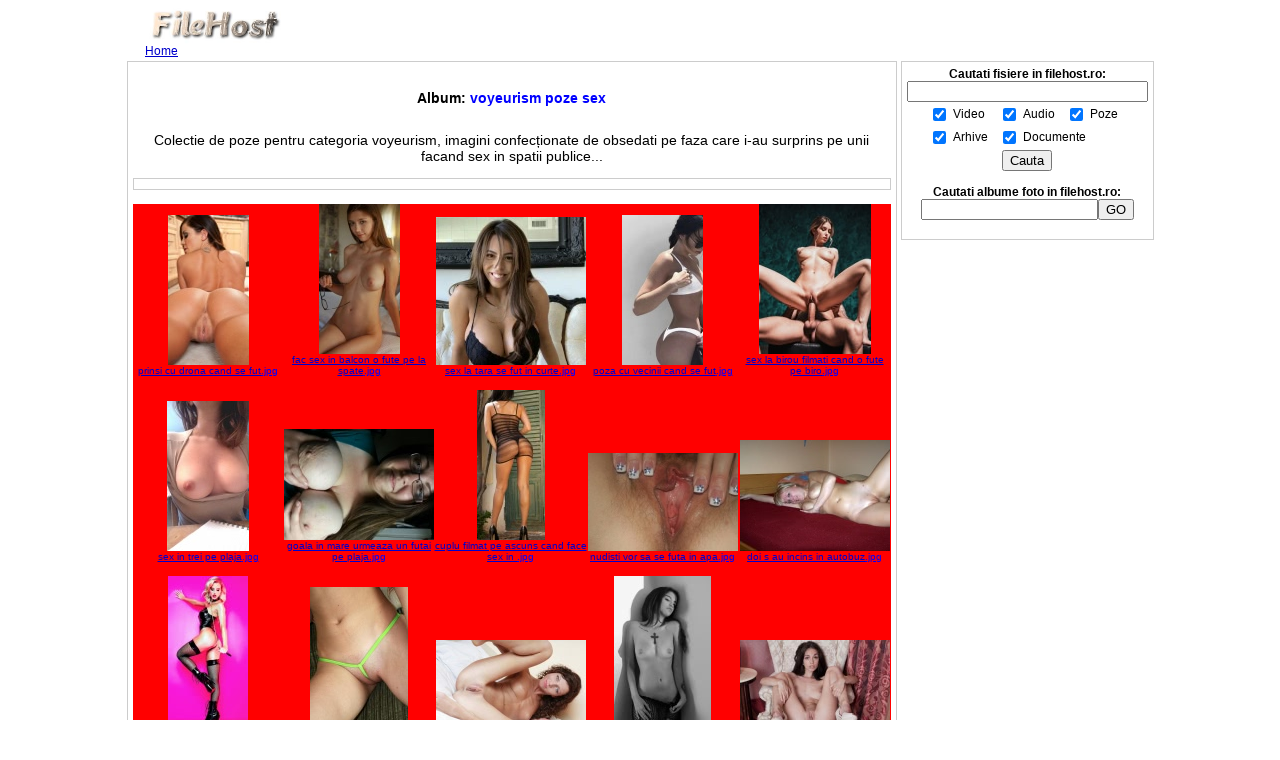

--- FILE ---
content_type: text/html
request_url: https://www.filehost.ro/albume/voyeurism_poze_sex/
body_size: 5410
content:

<html>
<head>
	<meta charset="UTF-8">
<title>Voyeurism Poze Sex album foto</title>


<meta name="description" content="Vezi albumul Voyeurism Poze Sex pus pe Filehost.ro in sectiunea albume.">

<link rel="canonical" href="https://www.filehost.ro/albume/voyeurism_poze_sex/" />


<style type="text/css">

body, td
{
  font-family: Arial, Verdana;
  font-size: 12px;
}
.table01
{
	font-family: Verdana, Arial;
	background-color: #ffffff;
  border: solid 1px;
	border-color: #CCCCCC;
	padding: 5px;
	font-size: 12px;
}


.textsize10
{
	font-family: Verdana, Arial;
	font-size: 10px;
}
.textsize12
{
	font-family: Verdana, Arial;
	font-size: 12px;
}
.textsize13
{
	font-family: Verdana, Arial;
	font-size: 13px;
}
.textsize14
{
	font-family: Verdana, Arial;
	font-size: 14px;
}
.textsize16
{
	font-family: Verdana, Arial;
	font-size: 16px;
}
.textsize18
{
	font-family: Verdana, Arial;
	font-size: 18px;
}



</style>


</head>

<body bgcolor="white" text="#000000" link="#0000cc" vlink="#551a8b" alink="#ff0000" topmargin="3" marginheight="3" leftmargin="0" rightmargin="0">





<center>

<table border=0 cellspacing=0 cellpadding=0 width=990>
	<tr>
		<td align=left>
			<a href="https://www.filehost.ro/" target="_top">
			<img border=0 src="/filehost.jpg" width=140 height=41>
			</a><br>
						<a href="https://www.filehost.ro/album/" target="_top">Home</a>
					</td>
		<td align=right>
					</td>
	</tr>
</table>



<table width=990 align=center><tr><td valign=top>









<div id="fb-root"></div>
<script>(function(d, s, id) {
  var js, fjs = d.getElementsByTagName(s)[0];
  if (d.getElementById(id)) return;
  js = d.createElement(s); js.id = id;
  js.src = "//connect.facebook.net/en_US/all.js#xfbml=1";
  fjs.parentNode.insertBefore(js, fjs);
}(document, 'script', 'facebook-jssdk'));</script>


<table border=0 cellspacing=0 cellpadding=0 width=770 class="table01">
	<tr>
		<td align=center>
			<br>
				<div class="textsize14">
					<h1 class="textsize14">Album: <font color=blue>voyeurism poze sex</font></h1>
<br />

Colectie de poze pentru categoria voyeurism, imagini confecționate de obsedati pe faza care i-au surprins pe unii facand sex in spatii publice...				</div>
			<br>




<table border=0 cellspacing=0 cellpadding=0 width="100%" class="table01">
	<tr>
		<td>
		</td>
	</tr>
</table><br>


<table cellspacing=0 cellpadding=0 width="100%"><tR>
<td align=center valign=bottom width=150 height=150 bgcolor="red"><a href="/albume/voyeurism_poze_sex/1/"><img src="/albume/voyeurism_poze_sex/tn_prinsi-cu-drona-cand-se-fut.jpg" border=0></a><br><a href="/albume/voyeurism_poze_sex/1/"><font size=1>prinsi cu drona cand se fut</font></a><font size=1 color=blue><u>.jpg</u></font><br>&nbsp;</td><td align=center valign=bottom width=150 height=150 bgcolor="red"><a href="/albume/voyeurism_poze_sex/2/"><img src="/albume/voyeurism_poze_sex/tn_fac-sex-in-balcon-o-fute-pe-la-spate.jpg" border=0></a><br><a href="/albume/voyeurism_poze_sex/2/"><font size=1>fac sex in balcon o fute pe la spate</font></a><font size=1 color=blue><u>.jpg</u></font><br>&nbsp;</td><td align=center valign=bottom width=150 height=150 bgcolor="red"><a href="/albume/voyeurism_poze_sex/3/"><img src="/albume/voyeurism_poze_sex/tn_sex-la-tara-se-fut-in-curte.jpg" border=0></a><br><a href="/albume/voyeurism_poze_sex/3/"><font size=1>sex la tara se fut in curte</font></a><font size=1 color=blue><u>.jpg</u></font><br>&nbsp;</td><td align=center valign=bottom width=150 height=150 bgcolor="red"><a href="/albume/voyeurism_poze_sex/4/"><img src="/albume/voyeurism_poze_sex/tn_poza-cu-vecinii-cand-se-fut.jpg" border=0></a><br><a href="/albume/voyeurism_poze_sex/4/"><font size=1>poza cu vecinii cand se fut</font></a><font size=1 color=blue><u>.jpg</u></font><br>&nbsp;</td><td align=center valign=bottom width=150 height=150 bgcolor="red"><a href="/albume/voyeurism_poze_sex/5/"><img src="/albume/voyeurism_poze_sex/tn_sex-la-birou-filmati-cand-o-fute-pe-birou.jpg" border=0></a><br><a href="/albume/voyeurism_poze_sex/5/"><font size=1>sex la birou filmati cand o fute pe biro</font></a><font size=1 color=blue><u>.jpg</u></font><br>&nbsp;</td></tr><tr><td align=center valign=bottom width=150 height=150 bgcolor="red"><a href="/albume/voyeurism_poze_sex/6/"><img src="/albume/voyeurism_poze_sex/tn_sex-in-trei-pe-plaja.jpg" border=0></a><br><a href="/albume/voyeurism_poze_sex/6/"><font size=1>sex in trei pe plaja</font></a><font size=1 color=blue><u>.jpg</u></font><br>&nbsp;</td><td align=center valign=bottom width=150 height=150 bgcolor="red"><a href="/albume/voyeurism_poze_sex/7/"><img src="/albume/voyeurism_poze_sex/tn_goala-in-mare-urmeaza-un-futai-pe-plaja.jpg" border=0></a><br><a href="/albume/voyeurism_poze_sex/7/"><font size=1>goala in mare urmeaza un futai pe plaja</font></a><font size=1 color=blue><u>.jpg</u></font><br>&nbsp;</td><td align=center valign=bottom width=150 height=150 bgcolor="red"><a href="/albume/voyeurism_poze_sex/8/"><img src="/albume/voyeurism_poze_sex/tn_cuplu-filmat-pe-ascuns-cand-face-sex-in-padure.jpg" border=0></a><br><a href="/albume/voyeurism_poze_sex/8/"><font size=1>cuplu filmat pe ascuns cand face sex in </font></a><font size=1 color=blue><u>.jpg</u></font><br>&nbsp;</td><td align=center valign=bottom width=150 height=150 bgcolor="red"><a href="/albume/voyeurism_poze_sex/9/"><img src="/albume/voyeurism_poze_sex/tn_nudisti-vor-sa-se-futa-in-apa.jpg" border=0></a><br><a href="/albume/voyeurism_poze_sex/9/"><font size=1>nudisti vor sa se futa in apa</font></a><font size=1 color=blue><u>.jpg</u></font><br>&nbsp;</td><td align=center valign=bottom width=150 height=150 bgcolor="red"><a href="/albume/voyeurism_poze_sex/10/"><img src="/albume/voyeurism_poze_sex/tn_doi-s-au-incins-in-autobuz.jpg" border=0></a><br><a href="/albume/voyeurism_poze_sex/10/"><font size=1>doi s au incins in autobuz</font></a><font size=1 color=blue><u>.jpg</u></font><br>&nbsp;</td></tr><tr><td align=center valign=bottom width=150 height=150 bgcolor="red"><a href="/albume/voyeurism_poze_sex/11/"><img src="/albume/voyeurism_poze_sex/tn_prinsi-cu-drona-cand-se-fut-7125.jpg" border=0></a><br><a href="/albume/voyeurism_poze_sex/11/"><font size=1>prinsi cu drona cand se fut 7125</font></a><font size=1 color=blue><u>.jpg</u></font><br>&nbsp;</td><td align=center valign=bottom width=150 height=150 bgcolor="red"><a href="/albume/voyeurism_poze_sex/12/"><img src="/albume/voyeurism_poze_sex/tn_sex-in-balcon.jpg" border=0></a><br><a href="/albume/voyeurism_poze_sex/12/"><font size=1>sex in balcon</font></a><font size=1 color=blue><u>.jpg</u></font><br>&nbsp;</td><td align=center valign=bottom width=150 height=150 bgcolor="red"><a href="/albume/voyeurism_poze_sex/13/"><img src="/albume/voyeurism_poze_sex/tn_sex-la-tara-in-curte.jpg" border=0></a><br><a href="/albume/voyeurism_poze_sex/13/"><font size=1>sex la tara in curte</font></a><font size=1 color=blue><u>.jpg</u></font><br>&nbsp;</td><td align=center valign=bottom width=150 height=150 bgcolor="red"><a href="/albume/voyeurism_poze_sex/14/"><img src="/albume/voyeurism_poze_sex/tn_poza-cu-vecinii-cand-se-fut-5297.jpg" border=0></a><br><a href="/albume/voyeurism_poze_sex/14/"><font size=1>poza cu vecinii cand se fut 5297</font></a><font size=1 color=blue><u>.jpg</u></font><br>&nbsp;</td><td align=center valign=bottom width=150 height=150 bgcolor="red"><a href="/albume/voyeurism_poze_sex/15/"><img src="/albume/voyeurism_poze_sex/tn_sex-la-birou.jpg" border=0></a><br><a href="/albume/voyeurism_poze_sex/15/"><font size=1>sex la birou</font></a><font size=1 color=blue><u>.jpg</u></font><br>&nbsp;</td></tr><tr><td align=center valign=bottom width=150 height=150 bgcolor="red"><a href="/albume/voyeurism_poze_sex/16/"><img src="/albume/voyeurism_poze_sex/tn_sex-in-trei.jpg" border=0></a><br><a href="/albume/voyeurism_poze_sex/16/"><font size=1>sex in trei</font></a><font size=1 color=blue><u>.jpg</u></font><br>&nbsp;</td><td align=center valign=bottom width=150 height=150 bgcolor="red"><a href="/albume/voyeurism_poze_sex/17/"><img src="/albume/voyeurism_poze_sex/tn_goala-in-mare.jpg" border=0></a><br><a href="/albume/voyeurism_poze_sex/17/"><font size=1>goala in mare</font></a><font size=1 color=blue><u>.jpg</u></font><br>&nbsp;</td><td align=center valign=bottom width=150 height=150 bgcolor="red"><a href="/albume/voyeurism_poze_sex/18/"><img src="/albume/voyeurism_poze_sex/tn_cuplu-filmat-sex.jpg" border=0></a><br><a href="/albume/voyeurism_poze_sex/18/"><font size=1>cuplu filmat sex</font></a><font size=1 color=blue><u>.jpg</u></font><br>&nbsp;</td><td align=center valign=bottom width=150 height=150 bgcolor="red"><a href="/albume/voyeurism_poze_sex/19/"><img src="/albume/voyeurism_poze_sex/tn_nudisti-futa-apa.jpg" border=0></a><br><a href="/albume/voyeurism_poze_sex/19/"><font size=1>nudisti futa apa</font></a><font size=1 color=blue><u>.jpg</u></font><br>&nbsp;</td><td align=center valign=bottom width=150 height=150 bgcolor="red"><a href="/albume/voyeurism_poze_sex/20/"><img src="/albume/voyeurism_poze_sex/tn_s-au-incins-in-autobuz.jpg" border=0></a><br><a href="/albume/voyeurism_poze_sex/20/"><font size=1>s au incins in autobuz</font></a><font size=1 color=blue><u>.jpg</u></font><br>&nbsp;</td></tr><tr><td align=center valign=bottom width=150 height=150 bgcolor="red"><a href="/albume/voyeurism_poze_sex/21/"><img src="/albume/voyeurism_poze_sex/tn_sex-cand-fut-birou.jpg" border=0></a><br><a href="/albume/voyeurism_poze_sex/21/"><font size=1>sex cand fut birou</font></a><font size=1 color=blue><u>.jpg</u></font><br>&nbsp;</td><td align=center valign=bottom width=150 height=150 bgcolor="red"><a href="/albume/voyeurism_poze_sex/22/"><img src="/albume/voyeurism_poze_sex/tn_filmat-cuplu-mare-prinsi.jpg" border=0></a><br><a href="/albume/voyeurism_poze_sex/22/"><font size=1>filmat cuplu mare prinsi</font></a><font size=1 color=blue><u>.jpg</u></font><br>&nbsp;</td><td align=center valign=bottom width=150 height=150 bgcolor="red"><a href="/albume/voyeurism_poze_sex/23/"><img src="/albume/voyeurism_poze_sex/tn_nudisti-apa-autobuz-incins.jpg" border=0></a><br><a href="/albume/voyeurism_poze_sex/23/"><font size=1>nudisti apa autobuz incins</font></a><font size=1 color=blue><u>.jpg</u></font><br>&nbsp;</td><td align=center valign=bottom width=150 height=150 bgcolor="red"><a href="/albume/voyeurism_poze_sex/24/"><img src="/albume/voyeurism_poze_sex/tn_s-au-trei-futa-goala.jpg" border=0></a><br><a href="/albume/voyeurism_poze_sex/24/"><font size=1>s au trei futa goala</font></a><font size=1 color=blue><u>.jpg</u></font><br>&nbsp;</td><td align=center valign=bottom width=150 height=150 bgcolor="red"><a href="/albume/voyeurism_poze_sex/25/"><img src="/albume/voyeurism_poze_sex/tn_poza-curte-fute-tara.jpg" border=0></a><br><a href="/albume/voyeurism_poze_sex/25/"><font size=1>poza curte fute tara</font></a><font size=1 color=blue><u>.jpg</u></font><br>&nbsp;</td></tr><tr><td align=center valign=bottom width=150 height=150 bgcolor="red"><a href="/albume/voyeurism_poze_sex/26/"><img src="/albume/voyeurism_poze_sex/tn_balcon-drona-vecinii-vor.jpg" border=0></a><br><a href="/albume/voyeurism_poze_sex/26/"><font size=1>balcon drona vecinii vor</font></a><font size=1 color=blue><u>.jpg</u></font><br>&nbsp;</td><td align=center valign=bottom width=150 height=150 bgcolor="red"><a href="/albume/voyeurism_poze_sex/27/"><img src="/albume/voyeurism_poze_sex/tn_spate-doi-fac-face.jpg" border=0></a><br><a href="/albume/voyeurism_poze_sex/27/"><font size=1>spate doi fac face</font></a><font size=1 color=blue><u>.jpg</u></font><br>&nbsp;</td><td align=center valign=bottom width=150 height=150 bgcolor="red"><a href="/albume/voyeurism_poze_sex/28/"><img src="/albume/voyeurism_poze_sex/tn_urmeaza-filmati-futai-plaja.jpg" border=0></a><br><a href="/albume/voyeurism_poze_sex/28/"><font size=1>urmeaza filmati futai plaja</font></a><font size=1 color=blue><u>.jpg</u></font><br>&nbsp;</td></tr></table>




	
			<p><br>


	<p>



<script>
document.write('<a href="mai'+'lto'+':ab'+'use'+'@f'+'ile'+'host'+'.r'+'o?su'+'bje'+'ct=Rap'+'ortar'+'e a'+'lb'+'um voyeurism_poze_sex">Ra'+'por'+'tati u'+'n a'+'bu'+'z</a>');
</script>

			</td>
		</tr>
	</table>





<bR>





<br><table border=0 cellspacing=0 cellpadding=0 width=770 class="table01">
	<tr>
		<td><b>ALBUME ASEMANATOARE</b><bR><bR>
<table width="100%"><tr height=150><td align=left valign=top><a href="/albume/filme_porno_cu_fetisuri/" target="_blank"><img src="/albume/filme_porno_cu_fetisuri/tn_fata-legata-la-ochi-adora-sa-fie-abuzata-de-baieti-cu-pula-mare.jpg" border="0" alt="filme porno cu fetisuri"><br><b>filme porno cu fetisuri</b></a> <br><br>Filmulete cu fetisuri, piele, latex, ciorapi, picioare, vinil, piercing, dusuri aurii, voyeurism, exhibitionism si multe altele - tu ce fetisuri ai?...</td></tr></table><br><hr size=1><table width="100%"><tr height=150><td align=left valign=top><a href="/albume/sex_in_grup/" target="_blank"><img src="/albume/sex_in_grup/tn_fututa-in-grup-sex-maraton.jpg" border="0" alt="sex in grup"><br><b>sex in grup</b></a> <br><br>Poze cu sex in grup, gangbang, fete futute de mai multi barbati in pizda, in gura si in cur, mega futai in grup cu femei curve pentru care un singur partener de sex nu e de ajuns!</td></tr></table><br><hr size=1><table width="100%"><tr height=150><td align=left valign=top><a href="/albume/webcam_sex/" target="_blank"><img src="/albume/webcam_sex/tn_curva-se-joaca-cu-un-dildo.jpg" border="0" alt="webcam sex"><br><b>webcam sex</b></a> <br><br>Capturi foto cu webcam sex, poze cu fete din Romania care se fut la videochat, cupluri fac sex la web, gagici romance live pe webcam, masturbare si futai in direct si multe altele!</td></tr></table><br><hr size=1><table width="100%"><tr height=150><td align=left valign=top><a href="/albume/faze_tari_cu_sex/" target="_blank"><img src="/albume/faze_tari_cu_sex/tn_gagica-curva.jpg" border="0" alt="faze tari cu sex"><br><b>faze tari cu sex</b></a> <br><br>Vezi o multime de poze cu faze tari cu sex, fete care isi baga in pizda diverse obiecte, faza tare cu o curva, faze tari cu sex in public si multe altele!</td></tr></table><br><hr size=1><table width="100%"><tr height=150><td align=left valign=top><a href="/albume/filme_porno_cu_sex_in_grup/" target="_blank"><img src="/albume/filme_porno_cu_sex_in_grup/tn_sex-in-grup-in-padure.jpg" border="0" alt="filme porno cu sex in grup"><br><b>filme porno cu sex in grup</b></a> <br><br>Filme porno si clipuri video cu sex in grup, fete futute de mai multi barbati in pizda, in gura si in cur, mega futai in grup cu femei curve pentru care un singur partener de sex nu e de ajuns!</td></tr></table><br><hr size=1><table width="100%"><tr height=150><td align=left valign=top><a href="/albume/sex_in_natura_filme_porno/" target="_blank"><img src="/albume/sex_in_natura_filme_porno/tn_primul-ei-futai-in-natura.jpg" border="0" alt="sex in natura filme porno"><br><b>sex in natura filme porno</b></a> <br><br>Vezi filme porno cu sex in natura, cupluri care se fut in aer liber, fete futute in padure, sex la munte sau la iarba verde si multe altele!...</td></tr></table><br><hr size=1><table width="100%"><tr height=150><td align=left valign=top><a href="/albume/sex_cu_fete_frumoase/" target="_blank"><img src="/albume/sex_cu_fete_frumoase/tn_sex-cu-fete-frumoase-13.jpg" border="0" alt="sex cu fete frumoase"><br><b>sex cu fete frumoase</b></a> <br><br>Fete frumoase care tocmai au facut sex sau se pregatesc sa faca sex. Pizde umede gata pregatite de futut.</td></tr></table><br><hr size=1><table width="100%"><tr height=150><td align=left valign=top><a href="/albume/filme_porno_cu_sex_in_trei/" target="_blank"><img src="/albume/filme_porno_cu_sex_in_trei/tn_sex-in-trei-la-hotel-cu-o-blonda-cu-tate-mari.jpg" border="0" alt="filme porno cu sex in trei"><br><b>filme porno cu sex in trei</b></a> <br><br>Colectie de filme porno cu sex in trei, doi baieti fut o fata, doi barbati fut o femeie, sex in trei cu nevasta, menage-a-trois, futai in trei, threesome!</td></tr></table><br><hr size=1><table width="100%"><tr height=150><td align=left valign=top><a href="/albume/sex_neprotejat_filme_si_poze/" target="_blank"><img src="/albume/sex_neprotejat_filme_si_poze/tn_sex-neprotejat-cu-nevasta-altuia.jpg" border="0" alt="sex neprotejat filme si poze"><br><b>sex neprotejat filme si poze</b></a> <br><br>Nu putea lipsi o colectie solida de filme si poze cu amatori care fac sex neprotejat, fete se fut fara prezervativ si bineinteles ca totul se termina cu multa sperma in pizda...</td></tr></table><br><hr size=1><table width="100%"><tr height=150><td align=left valign=top><a href="/albume/poze_sex_3d/" target="_blank"><img src="/albume/poze_sex_3d/tn_sex-virtual-sani-mari.jpg" border="0" alt="poze sex 3d"><br><b>poze sex 3d</b></a> <br><br>Super colectie de poze sex in 3D, imagini XXX realizate intr-o grafica deosebita, vezi gagici cu tate mari, pizde sau futai, totul pus pe suport virtual de graficieni de clasa!</td></tr></table><br><hr size=1><table width="100%"><tr height=150><td align=left valign=top><a href="/albume/poze_porno_cuplu/" target="_blank"><img src="/albume/poze_porno_cuplu/tn_cuplu-tanar-se-fute-in-dormitor.jpg" border="0" alt="poze porno cuplu"><br><b>poze porno cuplu</b></a> <br><br>Colectie de poze porno in care un cuplu se fute, vezi cupluri din Romania care fac sex, se fut in draci in toate pozitiile, ea deasupra, el o fute pe la spate, sex pe birou, pe scaun, futai in picioare si multe altele!</td></tr></table><br><hr size=1><table width="100%"><tr height=150><td align=left valign=top><a href="/albume/poze_sex_in_pozitia_capra/" target="_blank"><img src="/albume/poze_sex_in_pozitia_capra/tn_selfie-pitipoanca-blonda-face-sex-capra.jpg" border="0" alt="poze sex in pozitia capra"><br><b>poze sex in pozitia capra</b></a> <br><br>Colectie de poze cu fete si femei care fac sex in pozitia capra, toate adora sa fie futute pe la spate, eventual de o pula mare care sa le patrunda adanc...</td></tr></table><br><hr size=1><table width="100%"><tr height=150><td align=left valign=top><a href="/albume/poze_sex_pe_plaja/" target="_blank"><img src="/albume/poze_sex_pe_plaja/tn_cocalar-fute-doua-proaste-pe-plaja.jpg" border="0" alt="poze sex pe plaja"><br><b>poze sex pe plaja</b></a> <br><br>Vezi poze sex pe plaja facute de amatori, fete si baieti prinsi cand se fut pe nisip, cupluri care si-o trag pe prosop, futai in vazul lumii si sub briza marii!...</td></tr></table><br><hr size=1><table width="100%"><tr height=150><td align=left valign=top><a href="/albume/poze_sex_la_mare/" target="_blank"><img src="/albume/poze_sex_la_mare/tn_sex-in-mare.jpg" border="0" alt="poze sex la mare"><br><b>poze sex la mare</b></a> <br><br>Colectie de poze cu sex la mare, unii se fut pe plaja si in apa, fete din Romania si aiurea care si-o trag pe litoral, o experienta pe care oricine trebuie s-o incerce!...</td></tr></table><br><hr size=1><table width="100%"><tr height=150><td align=left valign=top><a href="/albume/buna_de_futut_poze_cu_fete_gata_de_sex/" target="_blank"><img src="/albume/buna_de_futut_poze_cu_fete_gata_de_sex/tn_zana-buna-de-futut-in-cur-si-pizda.jpg" border="0" alt="buna de futut poze cu fete gata de sex"><br><b>buna de futut poze cu fete gata de sex</b></a> <br><br>Categoria buna de futut contine poze fierbinti cu fete gata de sex, aici gasesti numai bunaciune una si una, genul de fata cu chef de pula si pe care ai fute-o nonstop...</td></tr></table><br><hr size=1><table width="100%"><tr height=150><td align=left valign=top><a href="/albume/sex_in_natura_poze/" target="_blank"><img src="/albume/sex_in_natura_poze/tn_sex-pe-malul-lacului-8228.jpg" border="0" alt="sex in natura poze"><br><b>sex in natura poze</b></a> <br><br>Colectie de poze cu sex in natura, fete si baieti care se fut afara, la munte, in boscheti, in padure si in multe alte locuri sub cerul liber!</td></tr></table><br><hr size=1><table width="100%"><tr height=150><td align=left valign=top><a href="/albume/poze_sex_cu_brunete/" target="_blank"><img src="/albume/poze_sex_cu_brunete/tn_pula-in-pizda-unei-brunete-excitate.jpg" border="0" alt="poze sex cu brunete"><br><b>poze sex cu brunete</b></a> <br><br>Vezi o multime de poze cu brunete care fac sex, fete care se fut misto in toate pozitiile, brunete din Romania carora le place pula, fete care vor pula in pizda lor si altele!</td></tr></table><br><hr size=1><table width="100%"><tr height=150><td align=left valign=top><a href="/albume/bunaciuni_sex_poze_cu_fete_care_se_fut/" target="_blank"><img src="/albume/bunaciuni_sex_poze_cu_fete_care_se_fut/tn_am-futut-bunaciunea.jpg" border="0" alt="bunaciuni sex poze cu fete care se fut"><br><b>bunaciuni sex poze cu fete care se fut</b></a> <br><br>Vezi poze porno cu bunaciuni care fac sex, fete de vis bune de pula se fut in pizda si in cur, sug pula si sunt stropite cu sperma ca niste curve adevarate!...</td></tr></table><br><hr size=1><table width="100%"><tr height=150><td align=left valign=top><a href="/albume/sex_la_piscina/" target="_blank"><img src="/albume/sex_la_piscina/tn_orgasm-sub-apa.jpg" border="0" alt="sex la piscina"><br><b>sex la piscina</b></a> <br><br>O categorie fierbinte pentru sezonul estival si nu numai, poze si filme cu gagici care fac sex la piscina, fete se fut in apa sau pe marginea bazinului, asta-i locul ideal unde sa ti-o tragi vara!</td></tr></table><br><hr size=1><table width="100%"><tr height=150><td align=left valign=top><a href="/albume/sex_cu_romani_selfie_cand_se_fut/" target="_blank"><img src="/albume/sex_cu_romani_selfie_cand_se_fut/tn_romani-cand-se-fut-selfie-andreea-si-catalin.jpg" border="0" alt="sex cu romani selfie cand se fut"><br><b>sex cu romani selfie cand se fut</b></a> <br><br>Vezi o colectie de poze cu sex cu romani, cupluri care isi fac selfie cand se fut, fete si baieti se pozeaza cu pula in pizda, contribuie si tu cu o foto aici!...</td></tr></table><br><hr size=1>
</td>
	</tr>
</table>
<bR><bR>





























</td>
<td width="220" valign=top>

		
		
		
		<table border=0 cellspacing=0 cellpadding=0 width=220 class="table01">
			<tr>
				<td align=center>
			<b>Cautati fisiere in filehost.ro:</b>		<br>
						<div class=textsize14>
		<form method=GET action="/cauta.file" target="_blank">
		<input type=text name=q size=28>
		<table><tr>
		<td><INPUT TYPE=CHECKBOX NAME="video" CHECKED></td><td>Video</td><td>&nbsp;</td>
		<td><INPUT TYPE=CHECKBOX NAME="audio" CHECKED></td><td>Audio</td><td>&nbsp;</td>
		<td><INPUT TYPE=CHECKBOX NAME="pic" CHECKED></td><td>Poze</td><td>&nbsp;</td></tr><tr>
		<td><INPUT TYPE=CHECKBOX NAME="zip" CHECKED></td><td>Arhive</td><td>&nbsp;</td>
		<td><INPUT TYPE=CHECKBOX NAME="doc" CHECKED></td><td colspan=3>Documente</td>
		</tr></table>
		<input type=submit value="Cauta">
		</form>
		
		
						</div>
				</td></tr><tr>
		
		<td align=center>
		<b>Cautati albume foto in filehost.ro:</b><br>
		<div class=textsize14>
		<form method=GET action="/cauta.album.file" target="_blank">
		<input type=text name=q><input type=submit value=GO>
		</form>
		</td>
			</tr>
		</table>
		<bR>




<br />











</td>
</tr></table>




<br /><br />
<br />

<p align=center>
	<script>
	  (function(i,s,o,g,r,a,m){i['GoogleAnalyticsObject']=r;i[r]=i[r]||function(){
	  (i[r].q=i[r].q||[]).push(arguments)},i[r].l=1*new Date();a=s.createElement(o),
	  m=s.getElementsByTagName(o)[0];a.async=1;a.src=g;m.parentNode.insertBefore(a,m)
	  })(window,document,'script','//www.google-analytics.com/analytics.js','ga');
	
	  ga('create', 'U'+'A-'+'388'+'42'+'523-'+'6', 'filehost.ro');
	  ga('send', 'pageview');
	
	</script>
</p>



























